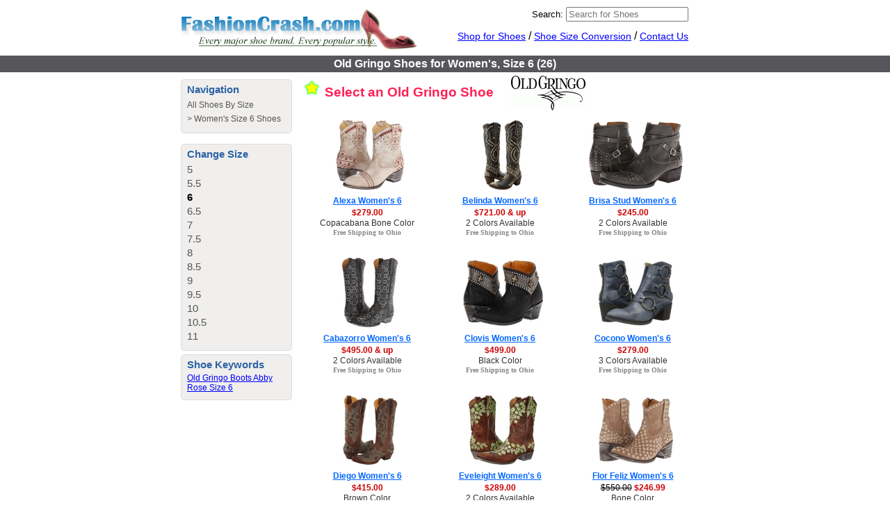

--- FILE ---
content_type: text/html; charset=UTF-8
request_url: http://www.fashioncrash.com/shoes/Womens/size_6/old_gringo/
body_size: 4708
content:
<!DOCTYPE html PUBLIC "-//W3C//DTD XHTML 1.0 Transitional//EN" "http://www.w3.org/TR/xhtml1/DTD/xhtml1-transitional.dtd">
<html xmlns="http://www.w3.org/1999/xhtml" dir="ltr" lang="en">
<head>
<meta http-equiv="Content-Type" content="text/html; charset=utf-8" />
<meta http-equiv="Content-Language" content="en-us" />
<title>Old Gringo Shoes for Women&#039;s, Size 6 at FashionCrash</title>
<meta name="description" content="Old Gringo Women&#039;s Shoes in size 6 start at $225.00. There are 26 products available from Old Gringo in this size for women, including the Alexa and Porto." />
<link rel="P3Pv1" href="/w3c/p3p.xml" />
<link rel="search" type="application/opensearchdescription+xml" title="FashionCrash" href="/opensearch.xml" />
<link rel="shortcut icon" href="/favicon.ico" />
<link rel="stylesheet" type="text/css" href="http://www.fashioncrash.com/shoes/default.css?v=1" />
<!--[if lte IE 7]>
<link rel="stylesheet" type="text/css" href="http://www.fashioncrash.com/shoes/defaultIE6.css" />
<![endif]-->
<script type="text/javascript" src="http://www.fashioncrash.com/shoes/main.js?335"></script>
</head>

<body>

<div id="content">
  <div id="header">
	  <div id="logo">
	    <a href="/"><img border="0" src="/images/logo.gif" alt="Fashion Crash" /></a>
	  </div>
	  <div id="menu">
		<div id="searchdiv">
			<form method="get" action="/shoes/search.php">
				<label for="search">Search:</label>
				<input type="search" maxlength="50" id="search" name="q" value="" placeholder="Search for Shoes" />
			</form>
		</div>

	    <a href="http://www.fashioncrash.com/shoes/">Shop for Shoes</a> /
	    <a href="http://www.fashioncrash.com/shoes/size_conversions.php">Shoe Size Conversion</a> /
	    <a rel="nofollow" href="/contact.php">Contact Us</a>
	  </div>
  </div>
  <div style="clear:both"></div>
  <div id="top-ribbon">
    <h1>Old Gringo Shoes for Women's, Size 6 (26)</h1>
  </div>
  <div id="main">
<div id="sidebar"><div id="breadcrumbs">
  <h3>Navigation</h3>
  <span><a href="http://www.fashioncrash.com/shoes/">All Shoes By Size</a></span><span> > <a href="http://www.fashioncrash.com/shoes/Womens/size_6/">Women's Size 6 Shoes</a></span></div><div id="changesize"><h3>Change Size</h3><a href="http://www.fashioncrash.com/shoes/Womens/size_5/old_gringo/">5</a><a href="http://www.fashioncrash.com/shoes/Womens/size_5.5/old_gringo/">5.5</a><a class="selected" href="http://www.fashioncrash.com/shoes/Womens/size_6/old_gringo/">6</a><a href="http://www.fashioncrash.com/shoes/Womens/size_6.5/old_gringo/">6.5</a><a href="http://www.fashioncrash.com/shoes/Womens/size_7/old_gringo/">7</a><a href="http://www.fashioncrash.com/shoes/Womens/size_7.5/old_gringo/">7.5</a><a href="http://www.fashioncrash.com/shoes/Womens/size_8/old_gringo/">8</a><a href="http://www.fashioncrash.com/shoes/Womens/size_8.5/old_gringo/">8.5</a><a href="http://www.fashioncrash.com/shoes/Womens/size_9/old_gringo/">9</a><a href="http://www.fashioncrash.com/shoes/Womens/size_9.5/old_gringo/">9.5</a><a href="http://www.fashioncrash.com/shoes/Womens/size_10/old_gringo/">10</a><a href="http://www.fashioncrash.com/shoes/Womens/size_10.5/old_gringo/">10.5</a><a href="http://www.fashioncrash.com/shoes/Womens/size_11/old_gringo/">11</a></div><div id="keywords"><h3>Shoe Keywords</h3><a href="http://www.fashioncrash.com/shoes/Womens/size_6/old_gringo/">Old Gringo Boots Abby Rose Size 6</a></div></div><div class="right" id="products"><span class="topprompt"><img src="/images/star.png" alt="" /> Select an Old Gringo Shoe <img style="margin:0 0 0 20px;vertical-align:middle" src="http://www.fashioncrash.com/shoes/brandmedium/old_gringo.gif" alt="Old Gringo" title="Old Gringo" /></span><div class="prodlist"><div class="proditem"><div class="prodimage">&nbsp;&nbsp;<a href="http://www.fashioncrash.com/shoes/Womens/size_6/old_gringo/alexa/"><img title="Old Gringo Alexa for Women, Size 6" alt="Alexa Women's 6" src="http://www.fashioncrash.com/shoes/mediumimages/zapposcom/zapposcom-8441985525330.jpg" /></a></div><div class="prodname"><a title="Old Gringo Alexa for Women, Size 6" href="http://www.fashioncrash.com/shoes/Womens/size_6/old_gringo/alexa/">Alexa Women's 6</a></div><div class="prodprice"><a href="http://www.fashioncrash.com/shoes/Womens/size_6/old_gringo/alexa/">$279.00</a></div><div class="prodcolor"><a href="http://www.fashioncrash.com/shoes/Womens/size_6/old_gringo/alexa/">Copacabana Bone Color</a></div><div class="prodship"><a href="http://www.fashioncrash.com/shoes/Womens/size_6/old_gringo/alexa/">Free Shipping to Ohio</a></div></div><div class="proditem"><div class="prodimage">&nbsp;&nbsp;<a href="http://www.fashioncrash.com/shoes/Womens/size_6/old_gringo/belinda/"><img title="Old Gringo Belinda for Women, Size 6" alt="Belinda Women's 6" src="http://www.fashioncrash.com/shoes/mediumimages/zapposcom/zapposcom-78301791487.jpg" /></a></div><div class="prodname"><a title="Old Gringo Belinda for Women, Size 6" href="http://www.fashioncrash.com/shoes/Womens/size_6/old_gringo/belinda/">Belinda Women's 6</a></div><div class="prodprice"><a href="http://www.fashioncrash.com/shoes/Womens/size_6/old_gringo/belinda/">$721.00 &amp; up</a></div><div class="prodcolor"><a href="http://www.fashioncrash.com/shoes/Womens/size_6/old_gringo/belinda/">2 Colors Available</a></div><div class="prodship"><a href="http://www.fashioncrash.com/shoes/Womens/size_6/old_gringo/belinda/">Free Shipping to Ohio</a></div></div><div class="proditem"><div class="prodimage">&nbsp;&nbsp;<a href="http://www.fashioncrash.com/shoes/Womens/size_6/old_gringo/brisa_stud/"><img title="Old Gringo Brisa Stud for Women, Size 6" alt="Brisa Stud Women's 6" src="http://www.fashioncrash.com/shoes/mediumimages/zapposcom/zapposcom-84105133.jpg" /></a></div><div class="prodname"><a title="Old Gringo Brisa Stud for Women, Size 6" href="http://www.fashioncrash.com/shoes/Womens/size_6/old_gringo/brisa_stud/">Brisa Stud Women's 6</a></div><div class="prodprice"><a href="http://www.fashioncrash.com/shoes/Womens/size_6/old_gringo/brisa_stud/">$245.00</a></div><div class="prodcolor"><a href="http://www.fashioncrash.com/shoes/Womens/size_6/old_gringo/brisa_stud/">2 Colors Available</a></div><div class="prodship"><a href="http://www.fashioncrash.com/shoes/Womens/size_6/old_gringo/brisa_stud/">Free Shipping to Ohio</a></div></div><div class="proditem"><div class="prodimage">&nbsp;&nbsp;<a href="http://www.fashioncrash.com/shoes/Womens/size_6/old_gringo/cabazorro/"><img title="Old Gringo Cabazorro for Women, Size 6" alt="Cabazorro Women's 6" src="http://www.fashioncrash.com/shoes/mediumimages/zapposcom/zapposcom-84425293.jpg" /></a></div><div class="prodname"><a title="Old Gringo Cabazorro for Women, Size 6" href="http://www.fashioncrash.com/shoes/Womens/size_6/old_gringo/cabazorro/">Cabazorro Women's 6</a></div><div class="prodprice"><a href="http://www.fashioncrash.com/shoes/Womens/size_6/old_gringo/cabazorro/">$495.00 &amp; up</a></div><div class="prodcolor"><a href="http://www.fashioncrash.com/shoes/Womens/size_6/old_gringo/cabazorro/">2 Colors Available</a></div><div class="prodship"><a href="http://www.fashioncrash.com/shoes/Womens/size_6/old_gringo/cabazorro/">Free Shipping to Ohio</a></div></div><div class="proditem"><div class="prodimage">&nbsp;&nbsp;<a href="http://www.fashioncrash.com/shoes/Womens/size_6/old_gringo/clovis/"><img title="Old Gringo Clovis for Women, Size 6" alt="Clovis Women's 6" src="http://www.fashioncrash.com/shoes/mediumimages/zapposcom/zapposcom-82916553.jpg" /></a></div><div class="prodname"><a title="Old Gringo Clovis for Women, Size 6" href="http://www.fashioncrash.com/shoes/Womens/size_6/old_gringo/clovis/">Clovis Women's 6</a></div><div class="prodprice"><a href="http://www.fashioncrash.com/shoes/Womens/size_6/old_gringo/clovis/">$499.00</a></div><div class="prodcolor"><a href="http://www.fashioncrash.com/shoes/Womens/size_6/old_gringo/clovis/">Black Color</a></div><div class="prodship"><a href="http://www.fashioncrash.com/shoes/Womens/size_6/old_gringo/clovis/">Free Shipping to Ohio</a></div></div><div class="proditem"><div class="prodimage">&nbsp;&nbsp;<a href="http://www.fashioncrash.com/shoes/Womens/size_6/old_gringo/cocono/"><img title="Old Gringo Cocono for Women, Size 6" alt="Cocono Women's 6" src="http://www.fashioncrash.com/shoes/mediumimages/zapposcom/zapposcom-844199643.jpg" /></a></div><div class="prodname"><a title="Old Gringo Cocono for Women, Size 6" href="http://www.fashioncrash.com/shoes/Womens/size_6/old_gringo/cocono/">Cocono Women's 6</a></div><div class="prodprice"><a href="http://www.fashioncrash.com/shoes/Womens/size_6/old_gringo/cocono/">$279.00</a></div><div class="prodcolor"><a href="http://www.fashioncrash.com/shoes/Womens/size_6/old_gringo/cocono/">3 Colors Available</a></div><div class="prodship"><a href="http://www.fashioncrash.com/shoes/Womens/size_6/old_gringo/cocono/">Free Shipping to Ohio</a></div></div><div class="proditem"><div class="prodimage">&nbsp;&nbsp;<a href="http://www.fashioncrash.com/shoes/Womens/size_6/old_gringo/diego/"><img title="Old Gringo Diego for Women, Size 6" alt="Diego Women's 6" src="http://www.fashioncrash.com/shoes/mediumimages/zapposcom/zapposcom-77489716.jpg" /></a></div><div class="prodname"><a title="Old Gringo Diego for Women, Size 6" href="http://www.fashioncrash.com/shoes/Womens/size_6/old_gringo/diego/">Diego Women's 6</a></div><div class="prodprice"><a href="http://www.fashioncrash.com/shoes/Womens/size_6/old_gringo/diego/">$415.00</a></div><div class="prodcolor"><a href="http://www.fashioncrash.com/shoes/Womens/size_6/old_gringo/diego/">Brown Color</a></div><div class="prodship"><a href="http://www.fashioncrash.com/shoes/Womens/size_6/old_gringo/diego/">Free Shipping to Ohio</a></div></div><div class="proditem"><div class="prodimage">&nbsp;&nbsp;<a href="http://www.fashioncrash.com/shoes/Womens/size_6/old_gringo/eveleight/"><img title="Old Gringo Eveleight for Women, Size 6" alt="Eveleight Women's 6" src="http://www.fashioncrash.com/shoes/mediumimages/zapposcom/zapposcom-836603247483.jpg" /></a></div><div class="prodname"><a title="Old Gringo Eveleight for Women, Size 6" href="http://www.fashioncrash.com/shoes/Womens/size_6/old_gringo/eveleight/">Eveleight Women's 6</a></div><div class="prodprice"><a href="http://www.fashioncrash.com/shoes/Womens/size_6/old_gringo/eveleight/">$289.00</a></div><div class="prodcolor"><a href="http://www.fashioncrash.com/shoes/Womens/size_6/old_gringo/eveleight/">2 Colors Available</a></div><div class="prodship"><a href="http://www.fashioncrash.com/shoes/Womens/size_6/old_gringo/eveleight/">Free Shipping to Ohio</a></div></div><div class="proditem"><div class="prodimage">&nbsp;&nbsp;<a href="http://www.fashioncrash.com/shoes/Womens/size_6/old_gringo/flor_feliz/"><img title="Old Gringo Flor Feliz for Women, Size 6" alt="Flor Feliz Women's 6" src="http://www.fashioncrash.com/shoes/mediumimages/6pm/6pm-82514125.jpg" /></a></div><div class="prodname"><a title="Old Gringo Flor Feliz for Women, Size 6" href="http://www.fashioncrash.com/shoes/Womens/size_6/old_gringo/flor_feliz/">Flor Feliz Women's 6</a></div><div class="prodprice"><a href="http://www.fashioncrash.com/shoes/Womens/size_6/old_gringo/flor_feliz/"><span class="regprice2">$550.00</span> <span class="saleprice">$246.99</span></a></div><div class="prodcolor"><a href="http://www.fashioncrash.com/shoes/Womens/size_6/old_gringo/flor_feliz/">Bone Color</a></div><div class="prodship"><a href="http://www.fashioncrash.com/shoes/Womens/size_6/old_gringo/flor_feliz/">Free Shipping to Ohio</a></div></div><div class="proditem"><div class="prodimage">&nbsp;&nbsp;<a href="http://www.fashioncrash.com/shoes/Womens/size_6/old_gringo/flores_muchas/"><img title="Old Gringo Flores Muchas for Women, Size 6" alt="Flores Muchas Women's 6" src="http://www.fashioncrash.com/shoes/mediumimages/zapposcom/zapposcom-844252847483.jpg" /></a></div><div class="prodname"><a title="Old Gringo Flores Muchas for Women, Size 6" href="http://www.fashioncrash.com/shoes/Womens/size_6/old_gringo/flores_muchas/">Flores Muchas Women's 6</a></div><div class="prodprice"><a href="http://www.fashioncrash.com/shoes/Womens/size_6/old_gringo/flores_muchas/">$495.00</a></div><div class="prodcolor"><a href="http://www.fashioncrash.com/shoes/Womens/size_6/old_gringo/flores_muchas/">Brass Color</a></div><div class="prodship"><a href="http://www.fashioncrash.com/shoes/Womens/size_6/old_gringo/flores_muchas/">Free Shipping to Ohio</a></div></div><div class="proditem"><div class="prodimage">&nbsp;&nbsp;<a href="http://www.fashioncrash.com/shoes/Womens/size_6/old_gringo/gaucho_long_stitch/"><img title="Old Gringo Gaucho Long Stitch for Women, Size 6" alt="Gaucho Long Stitch Women's 6" src="http://www.fashioncrash.com/shoes/mediumimages/zapposcom/zapposcom-841051220.jpg" /></a></div><div class="prodname"><a title="Old Gringo Gaucho Long Stitch for Women, Size 6" href="http://www.fashioncrash.com/shoes/Womens/size_6/old_gringo/gaucho_long_stitch/">Gaucho Long Stitch Women's 6</a></div><div class="prodprice"><a href="http://www.fashioncrash.com/shoes/Womens/size_6/old_gringo/gaucho_long_stitch/">$259.00</a></div><div class="prodcolor"><a href="http://www.fashioncrash.com/shoes/Womens/size_6/old_gringo/gaucho_long_stitch/">Tan Color</a></div><div class="prodship"><a href="http://www.fashioncrash.com/shoes/Womens/size_6/old_gringo/gaucho_long_stitch/">Free Shipping to Ohio</a></div></div><div class="proditem"><div class="prodimage">&nbsp;&nbsp;<a href="http://www.fashioncrash.com/shoes/Womens/size_6/old_gringo/ingeniero/"><img title="Old Gringo Ingeniero for Women, Size 6" alt="Ingeniero Women's 6" src="http://www.fashioncrash.com/shoes/mediumimages/zapposcom/zapposcom-84105173.jpg" /></a></div><div class="prodname"><a title="Old Gringo Ingeniero for Women, Size 6" href="http://www.fashioncrash.com/shoes/Womens/size_6/old_gringo/ingeniero/">Ingeniero Women's 6</a></div><div class="prodprice"><a href="http://www.fashioncrash.com/shoes/Womens/size_6/old_gringo/ingeniero/">$289.00</a></div><div class="prodcolor"><a href="http://www.fashioncrash.com/shoes/Womens/size_6/old_gringo/ingeniero/">2 Colors Available</a></div><div class="prodship"><a href="http://www.fashioncrash.com/shoes/Womens/size_6/old_gringo/ingeniero/">Free Shipping to Ohio</a></div></div><div class="proditem"><div class="prodimage">&nbsp;&nbsp;<a href="http://www.fashioncrash.com/shoes/Womens/size_6/old_gringo/klak/"><img title="Old Gringo Klak for Women, Size 6" alt="Klak Women's 6" src="http://www.fashioncrash.com/shoes/mediumimages/zapposcom/zapposcom-84419933.jpg" /></a></div><div class="prodname"><a title="Old Gringo Klak for Women, Size 6" href="http://www.fashioncrash.com/shoes/Womens/size_6/old_gringo/klak/">Klak Women's 6</a></div><div class="prodprice"><a href="http://www.fashioncrash.com/shoes/Womens/size_6/old_gringo/klak/">$630.00</a></div><div class="prodcolor"><a href="http://www.fashioncrash.com/shoes/Womens/size_6/old_gringo/klak/">2 Colors Available</a></div><div class="prodship"><a href="http://www.fashioncrash.com/shoes/Womens/size_6/old_gringo/klak/">Free Shipping to Ohio</a></div></div><div class="proditem"><div class="prodimage">&nbsp;&nbsp;<a href="http://www.fashioncrash.com/shoes/Womens/size_6/old_gringo/lakota/"><img title="Old Gringo Lakota for Women, Size 6" alt="Lakota Women's 6" src="http://www.fashioncrash.com/shoes/mediumimages/6pm/6pm-81688793.jpg" /></a></div><div class="prodname"><a title="Old Gringo Lakota for Women, Size 6" href="http://www.fashioncrash.com/shoes/Womens/size_6/old_gringo/lakota/">Lakota Women's 6</a></div><div class="prodprice"><a href="http://www.fashioncrash.com/shoes/Womens/size_6/old_gringo/lakota/"><span class="regprice2">$575.00</span> <span class="saleprice">$363.55</span></a></div><div class="prodcolor"><a href="http://www.fashioncrash.com/shoes/Womens/size_6/old_gringo/lakota/">Black Color</a></div><div class="prodship"><a href="http://www.fashioncrash.com/shoes/Womens/size_6/old_gringo/lakota/">Free Shipping to Ohio</a></div></div><div class="proditem"><div class="prodimage">&nbsp;&nbsp;<a href="http://www.fashioncrash.com/shoes/Womens/size_6/old_gringo/lanachaz/"><img title="Old Gringo Lanachaz for Women, Size 6" alt="Lanachaz Women's 6" src="http://www.fashioncrash.com/shoes/mediumimages/zapposcom/zapposcom-8410515401.jpg" /></a></div><div class="prodname"><a title="Old Gringo Lanachaz for Women, Size 6" href="http://www.fashioncrash.com/shoes/Womens/size_6/old_gringo/lanachaz/">Lanachaz Women's 6</a></div><div class="prodprice"><a href="http://www.fashioncrash.com/shoes/Womens/size_6/old_gringo/lanachaz/">$350.00</a></div><div class="prodcolor"><a href="http://www.fashioncrash.com/shoes/Womens/size_6/old_gringo/lanachaz/">2 Colors Available</a></div><div class="prodship"><a href="http://www.fashioncrash.com/shoes/Womens/size_6/old_gringo/lanachaz/">Free Shipping to Ohio</a></div></div><div class="proditem"><div class="prodimage">&nbsp;&nbsp;<a href="http://www.fashioncrash.com/shoes/Womens/size_6/old_gringo/linda_lou/"><img title="Old Gringo Linda Lou for Women, Size 6" alt="Linda Lou Women's 6" src="http://www.fashioncrash.com/shoes/mediumimages/6pm/6pm-8026084371629.jpg" /></a></div><div class="prodname"><a title="Old Gringo Linda Lou for Women, Size 6" href="http://www.fashioncrash.com/shoes/Womens/size_6/old_gringo/linda_lou/">Linda Lou Women's 6</a></div><div class="prodprice"><a href="http://www.fashioncrash.com/shoes/Womens/size_6/old_gringo/linda_lou/"><span class="regprice2">$650.00</span> <span class="saleprice">$413.23</span></a></div><div class="prodcolor"><a href="http://www.fashioncrash.com/shoes/Womens/size_6/old_gringo/linda_lou/">2 Colors Available</a></div><div class="prodship"><a href="http://www.fashioncrash.com/shoes/Womens/size_6/old_gringo/linda_lou/">Free Shipping to Ohio</a></div></div><div class="proditem"><div class="prodimage">&nbsp;&nbsp;<a href="http://www.fashioncrash.com/shoes/Womens/size_6/old_gringo/mayra/"><img title="Old Gringo Mayra for Women, Size 6" alt="Mayra Women's 6" src="http://www.fashioncrash.com/shoes/mediumimages/zapposcom/zapposcom-8251418472273.jpg" /></a></div><div class="prodname"><a title="Old Gringo Mayra for Women, Size 6" href="http://www.fashioncrash.com/shoes/Womens/size_6/old_gringo/mayra/">Mayra Women's 6</a></div><div class="prodprice"><a href="http://www.fashioncrash.com/shoes/Womens/size_6/old_gringo/mayra/">$499.00</a></div><div class="prodcolor"><a href="http://www.fashioncrash.com/shoes/Womens/size_6/old_gringo/mayra/">Brass 2 Color</a></div><div class="prodship"><a href="http://www.fashioncrash.com/shoes/Womens/size_6/old_gringo/mayra/">Free Shipping to Ohio</a></div></div><div class="proditem"><div class="prodimage">&nbsp;&nbsp;<a href="http://www.fashioncrash.com/shoes/Womens/size_6/old_gringo/porto/"><img title="Old Gringo Porto for Women, Size 6" alt="Porto Women's 6" src="http://www.fashioncrash.com/shoes/mediumimages/zapposcom/zapposcom-841051643.jpg" /></a></div><div class="prodname"><a title="Old Gringo Porto for Women, Size 6" href="http://www.fashioncrash.com/shoes/Womens/size_6/old_gringo/porto/">Porto Women's 6</a></div><div class="prodprice"><a href="http://www.fashioncrash.com/shoes/Womens/size_6/old_gringo/porto/">$329.00</a></div><div class="prodcolor"><a href="http://www.fashioncrash.com/shoes/Womens/size_6/old_gringo/porto/">2 Colors Available</a></div><div class="prodship"><a href="http://www.fashioncrash.com/shoes/Womens/size_6/old_gringo/porto/">Free Shipping to Ohio</a></div></div><div class="proditem"><div class="prodimage">&nbsp;&nbsp;<a href="http://www.fashioncrash.com/shoes/Womens/size_6/old_gringo/queentia_short/"><img title="Old Gringo Queentia Short for Women, Size 6" alt="Queentia Short Women's 6" src="http://www.fashioncrash.com/shoes/mediumimages/6pm/6pm-823491312630.jpg" /></a></div><div class="prodname"><a title="Old Gringo Queentia Short for Women, Size 6" href="http://www.fashioncrash.com/shoes/Womens/size_6/old_gringo/queentia_short/">Queentia Short Women's 6</a></div><div class="prodprice"><a href="http://www.fashioncrash.com/shoes/Womens/size_6/old_gringo/queentia_short/"><span class="regprice2">$615.00</span> <span class="saleprice">$276.99 &amp; up</span></a></div><div class="prodcolor"><a href="http://www.fashioncrash.com/shoes/Womens/size_6/old_gringo/queentia_short/">2 Colors Available</a></div><div class="prodship"><a href="http://www.fashioncrash.com/shoes/Womens/size_6/old_gringo/queentia_short/">Free Shipping to Ohio</a></div></div><div class="proditem"><div class="prodimage">&nbsp;&nbsp;<a href="http://www.fashioncrash.com/shoes/Womens/size_6/old_gringo/razz/"><img title="Old Gringo Razz for Women, Size 6" alt="Razz Women's 6" src="http://www.fashioncrash.com/shoes/mediumimages/zapposcom/zapposcom-742309347483.jpg" /></a></div><div class="prodname"><a title="Old Gringo Razz for Women, Size 6" href="http://www.fashioncrash.com/shoes/Womens/size_6/old_gringo/razz/">Razz Women's 6</a></div><div class="prodprice"><a href="http://www.fashioncrash.com/shoes/Womens/size_6/old_gringo/razz/">$450.00</a></div><div class="prodcolor"><a href="http://www.fashioncrash.com/shoes/Womens/size_6/old_gringo/razz/">Brass Color</a></div><div class="prodship"><a href="http://www.fashioncrash.com/shoes/Womens/size_6/old_gringo/razz/">Free Shipping to Ohio</a></div></div><div class="proditem"><div class="prodimage">&nbsp;&nbsp;<a href="http://www.fashioncrash.com/shoes/Womens/size_6/old_gringo/razz_lace/"><img title="Old Gringo Razz Lace for Women, Size 6" alt="Razz Lace Women's 6" src="http://www.fashioncrash.com/shoes/mediumimages/zapposcom/zapposcom-844199518.jpg" /></a></div><div class="prodname"><a title="Old Gringo Razz Lace for Women, Size 6" href="http://www.fashioncrash.com/shoes/Womens/size_6/old_gringo/razz_lace/">Razz Lace Women's 6</a></div><div class="prodprice"><a href="http://www.fashioncrash.com/shoes/Womens/size_6/old_gringo/razz_lace/">$530.00</a></div><div class="prodcolor"><a href="http://www.fashioncrash.com/shoes/Womens/size_6/old_gringo/razz_lace/">Chocolate Color</a></div><div class="prodship"><a href="http://www.fashioncrash.com/shoes/Womens/size_6/old_gringo/razz_lace/">Free Shipping to Ohio</a></div></div><div class="proditem"><div class="prodimage">&nbsp;&nbsp;<a href="http://www.fashioncrash.com/shoes/Womens/size_6/old_gringo/sally/"><img title="Old Gringo Sally for Women, Size 6" alt="Sally Women's 6" src="http://www.fashioncrash.com/shoes/mediumimages/zapposcom/zapposcom-84105143.jpg" /></a></div><div class="prodname"><a title="Old Gringo Sally for Women, Size 6" href="http://www.fashioncrash.com/shoes/Womens/size_6/old_gringo/sally/">Sally Women's 6</a></div><div class="prodprice"><a href="http://www.fashioncrash.com/shoes/Womens/size_6/old_gringo/sally/">$275.00</a></div><div class="prodcolor"><a href="http://www.fashioncrash.com/shoes/Womens/size_6/old_gringo/sally/">2 Colors Available</a></div><div class="prodship"><a href="http://www.fashioncrash.com/shoes/Womens/size_6/old_gringo/sally/">Free Shipping to Ohio</a></div></div><div class="proditem"><div class="prodimage">&nbsp;&nbsp;<a href="http://www.fashioncrash.com/shoes/Womens/size_6/old_gringo/samara/"><img title="Old Gringo Samara for Women, Size 6" alt="Samara Women's 6" src="http://www.fashioncrash.com/shoes/mediumimages/zapposcom/zapposcom-833147046.jpg" /></a></div><div class="prodname"><a title="Old Gringo Samara for Women, Size 6" href="http://www.fashioncrash.com/shoes/Womens/size_6/old_gringo/samara/">Samara Women's 6</a></div><div class="prodprice"><a href="http://www.fashioncrash.com/shoes/Womens/size_6/old_gringo/samara/">$225.00</a></div><div class="prodcolor"><a href="http://www.fashioncrash.com/shoes/Womens/size_6/old_gringo/samara/">Beige Metallic Color</a></div><div class="prodship"><a href="http://www.fashioncrash.com/shoes/Womens/size_6/old_gringo/samara/">Free Shipping to Ohio</a></div></div><div class="proditem"><div class="prodimage">&nbsp;&nbsp;<a href="http://www.fashioncrash.com/shoes/Womens/size_6/old_gringo/sharon/"><img title="Old Gringo Sharon for Women, Size 6" alt="Sharon Women's 6" src="http://www.fashioncrash.com/shoes/mediumimages/6pm/6pm-81785813.jpg" /></a></div><div class="prodname"><a title="Old Gringo Sharon for Women, Size 6" href="http://www.fashioncrash.com/shoes/Womens/size_6/old_gringo/sharon/">Sharon Women's 6</a></div><div class="prodprice"><a href="http://www.fashioncrash.com/shoes/Womens/size_6/old_gringo/sharon/"><span class="regprice2">$450.00</span> <span class="saleprice">$282.44</span></a></div><div class="prodcolor"><a href="http://www.fashioncrash.com/shoes/Womens/size_6/old_gringo/sharon/">Black Color</a></div><div class="prodship"><a href="http://www.fashioncrash.com/shoes/Womens/size_6/old_gringo/sharon/">Free Shipping to Ohio</a></div></div><div class="proditem"><div class="prodimage">&nbsp;&nbsp;<a href="http://www.fashioncrash.com/shoes/Womens/size_6/old_gringo/viruela/"><img title="Old Gringo Viruela for Women, Size 6" alt="Viruela Women's 6" src="http://www.fashioncrash.com/shoes/mediumimages/zapposcom/zapposcom-84425103.jpg" /></a></div><div class="prodname"><a title="Old Gringo Viruela for Women, Size 6" href="http://www.fashioncrash.com/shoes/Womens/size_6/old_gringo/viruela/">Viruela Women's 6</a></div><div class="prodprice"><a href="http://www.fashioncrash.com/shoes/Womens/size_6/old_gringo/viruela/">$499.00</a></div><div class="prodcolor"><a href="http://www.fashioncrash.com/shoes/Womens/size_6/old_gringo/viruela/">2 Colors Available</a></div><div class="prodship"><a href="http://www.fashioncrash.com/shoes/Womens/size_6/old_gringo/viruela/">Free Shipping to Ohio</a></div></div><div class="proditem"><div class="prodimage">&nbsp;&nbsp;<a href="http://www.fashioncrash.com/shoes/Womens/size_6/old_gringo/yippie_ki_yay_ashton/"><img title="Old Gringo Yippie Ki Yay Ashton for Women, Size 6" alt="Yippie Ki Yay Ashton Women's 6" src="http://www.fashioncrash.com/shoes/mediumimages/zapposcom/zapposcom-7589776711.jpg" /></a></div><div class="prodname"><a title="Old Gringo Yippie Ki Yay Ashton for Women, Size 6" href="http://www.fashioncrash.com/shoes/Womens/size_6/old_gringo/yippie_ki_yay_ashton/">Yippie Ki Yay Ashton Women's 6</a></div><div class="prodprice"><a href="http://www.fashioncrash.com/shoes/Womens/size_6/old_gringo/yippie_ki_yay_ashton/">$275.00</a></div><div class="prodcolor"><a href="http://www.fashioncrash.com/shoes/Womens/size_6/old_gringo/yippie_ki_yay_ashton/">Turquoise Color</a></div><div class="prodship"><a href="http://www.fashioncrash.com/shoes/Womens/size_6/old_gringo/yippie_ki_yay_ashton/">Free Shipping to Ohio</a></div></div></div><div style="clear:both"></div></div>	</div>
</div>
<br style="clear:both" />
<div id="recentsearches"><hr /><h2>Recent Shoe Searches</h2><a href="http://www.fashioncrash.com/shoes/search/sanuk%2Bdawn%2Bpatrol">sanuk+dawn+patrol</a> <a href="http://www.fashioncrash.com/shoes/search/Tsubo%2Bsize%2B8%2Bblack%2Bfor%2Bwomen">Tsubo+size+8+black+for+women</a> <a href="http://www.fashioncrash.com/shoes/search/mens%2Bpolo%2Bzig%2Bzag%2Bboots">mens+polo+zig+zag+boots</a> <a href="http://www.fashioncrash.com/shoes/search/converse%2Bkids%2Bchuck%2Btaylor%2Bthigh%2Bhigh">converse+kids+chuck+taylor+thigh+high</a> <a href="http://www.fashioncrash.com/shoes/search/report%2Bmavas%2Brose%2Bgold">report+mavas+rose+gold</a> <a href="http://www.fashioncrash.com/shoes/search/Adidas%2BFlooxus%2BMen">Adidas+Flooxus+Men</a> <a href="http://www.fashioncrash.com/shoes/search/bare%2Btrap%2Bsandals%2Bsize%2B11">bare+trap+sandals+size+11</a> <a href="http://www.fashioncrash.com/shoes/search/Aravon%2Bmary%2Bjane">Aravon+mary+jane</a> <a href="http://www.fashioncrash.com/shoes/search/impulse%2Bmens%2BP50711-1">impulse+mens+P50711-1</a> <a href="http://www.fashioncrash.com/shoes/search/vince%2Bcamuto%2Bbedina">vince+camuto+bedina</a> <a href="http://www.fashioncrash.com/shoes/search/mens%2Bpolo%2Bboots%2Bsize%2B11">mens+polo+boots+size+11</a> <a href="http://www.fashioncrash.com/shoes/search/roxy%2Bnate">roxy+nate</a> <a href="http://www.fashioncrash.com/shoes/search/winter%2Bboots">winter+boots</a> <a href="http://www.fashioncrash.com/shoes/search/Baretrap%2Bdanny%2Bsandals">Baretrap+danny+sandals</a> <a href="http://www.fashioncrash.com/shoes/search/TB5B%2Bvans%2Bcolorful">TB5B+vans+colorful</a> <a href="http://www.fashioncrash.com/shoes/search/Steve%2BMadden%2Blesko%2Bbrown">Steve+Madden+lesko+brown</a> <a href="http://www.fashioncrash.com/shoes/search/bass%2Bsheridan">bass+sheridan</a> <a href="http://www.fashioncrash.com/shoes/search/boots%2Bwomen">boots+women</a> <a href="http://www.fashioncrash.com/shoes/search/pUMA%2BDRIFT%2BCAT%2B2">pUMA+DRIFT+CAT+2</a> <a href="http://www.fashioncrash.com/shoes/search/carlos%2Bmargarita">carlos+margarita</a> <a href="http://www.fashioncrash.com/shoes/search/bare%2Btrap%2Bjanie">bare+trap+janie</a> <a href="http://www.fashioncrash.com/shoes/search/bare%2Btraps%2Bpaulette">bare+traps+paulette</a> <a href="http://www.fashioncrash.com/shoes/search/bare%2Btraos%2Bsimmons%2Bsandal">bare+traos+simmons+sandal</a> <a href="http://www.fashioncrash.com/shoes/search/guess%2Bboots">guess+boots</a> <a href="http://www.fashioncrash.com/shoes/search/Bare%2Btraps%2Bmelly">Bare+traps+melly</a> <a href="http://www.fashioncrash.com/shoes/search/discontinued%2Bbare%2Btrap%2Bsandals%2Bkandra">discontinued+bare+trap+sandals+kandra</a> <a href="http://www.fashioncrash.com/shoes/search/c1rca%2Bal805">c1rca+al805</a> <a href="http://www.fashioncrash.com/shoes/search/sam%2Bedelman%2Bdamian%2Bchestnut">sam+edelman+damian+chestnut</a> <a href="http://www.fashioncrash.com/shoes/search/discontinued%2Bbare%2Btrap%2Bsandals%2Brenee">discontinued+bare+trap+sandals+renee</a> <a href="http://www.fashioncrash.com/shoes/search/reebok%2Bkalopa%2Bflip%2Bflop">reebok+kalopa+flip+flop</a> <a href="http://www.fashioncrash.com/shoes/search/nike%252Bair%252Bmoray%252B3%252Bslide">nike%2Bair%2Bmoray%2B3%2Bslide</a> <a href="http://www.fashioncrash.com/shoes/search/nina%2Bcandy">nina+candy</a> <a href="http://www.fashioncrash.com/shoes/search/nina">nina</a> <a href="http://www.fashioncrash.com/shoes/search/bunge%2Bcord">bunge+cord</a> <a href="http://www.fashioncrash.com/shoes/search/Bandolino%2B5.5">Bandolino+5.5</a> <a href="http://www.fashioncrash.com/shoes/search/born%2Bcoraline%2Bt%2Bmoro">born+coraline+t+moro</a> <a href="http://www.fashioncrash.com/shoes/search/robert%2Bwayne%2Bjavier">robert+wayne+javier</a> <a href="http://www.fashioncrash.com/shoes/search/bare%2Btraps%2BFanya">bare+traps+Fanya</a> <a href="http://www.fashioncrash.com/shoes/search/lei%2Bsandals">lei+sandals</a> <a href="http://www.fashioncrash.com/shoes/search/martens%2B%2Blace">martens++lace</a> <a href="http://www.fashioncrash.com/shoes/search/Bare%2Btraps%2BIvette%2Bsandals%2B">Bare+traps+Ivette+sandals+</a> <a href="http://www.fashioncrash.com/shoes/search/Puma%2B9.5">Puma+9.5</a> <a href="http://www.fashioncrash.com/shoes/search/dylan%2Bbare%2Btrap%2Bsandal">dylan+bare+trap+sandal</a> <a href="http://www.fashioncrash.com/shoes/search/Nine%2BWest%2Boxfords">Nine+West+oxfords</a> <a href="http://www.fashioncrash.com/shoes/search/velvet">velvet</a> <a href="http://www.fashioncrash.com/shoes/search/Bare%2Btraps%2BRebecca%2Bslides">Bare+traps+Rebecca+slides</a> <a href="http://www.fashioncrash.com/shoes/search/carlos%2Bmar">carlos+mar</a> <a href="http://www.fashioncrash.com/shoes/search/adidas%2Badizero%2Bsonic%2Bmens%2Bsize%2B9%2B9">adidas+adizero+sonic+mens+size+9+9</a> <a href="http://www.fashioncrash.com/shoes/search/blowfish">blowfish</a> <a href="http://www.fashioncrash.com/shoes/search/diesel">diesel</a> </div><div id="footer">
	Copyright &copy; 2026 <a href="http://www.fashioncrash.com/shoes/Womens/size_6/old_gringo/">Old Gringo Women's Shoes, Size 6</a> <a rel="nofollow" href="/contact.php">Contact Us</a> <a rel="nofollow" href="/privacy/">Privacy Policy</a>
</div>

</body>
</html>